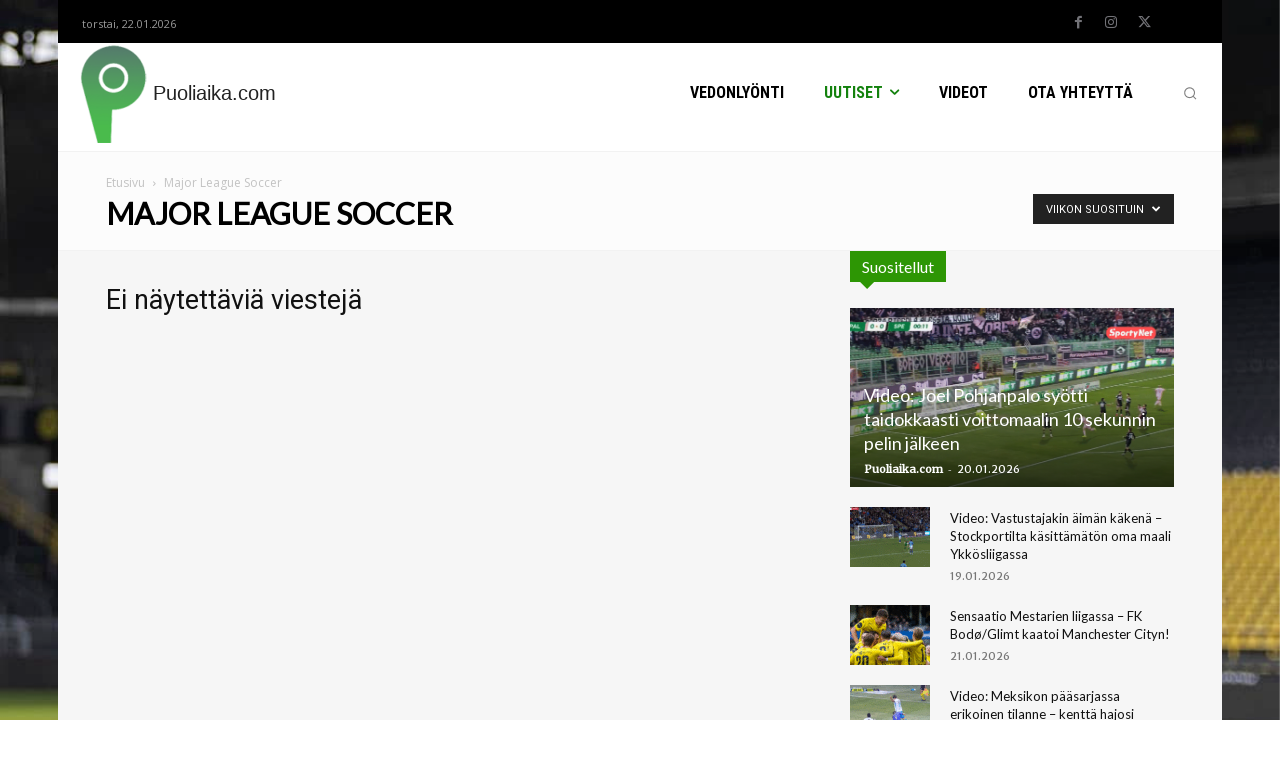

--- FILE ---
content_type: text/plain
request_url: https://www.google-analytics.com/j/collect?v=1&_v=j102&a=335048494&t=pageview&_s=1&dl=https%3A%2F%2Fpuoliaika.com%2Fmajor-league-soccer%2F%3Ffilter_by%3Dpopular7&ul=en-us%40posix&dt=Major%20League%20Soccer%20-%20Puoliaika.com&sr=1280x720&vp=1280x720&_u=YEBAAEABAAAAACAAI~&jid=1424906009&gjid=1445047939&cid=1193542044.1769078163&tid=UA-43515959-1&_gid=1107962067.1769078163&_r=1&_slc=1&gtm=45He61k2n81TQC3DD9za200&gcd=13l3l3l3l1l1&dma=0&tag_exp=103116026~103200004~104527907~104528501~104684208~104684211~105391253~115616985~115938465~115938469~116682877~117041588&z=439953570
body_size: -450
content:
2,cG-QYHDYM8P83